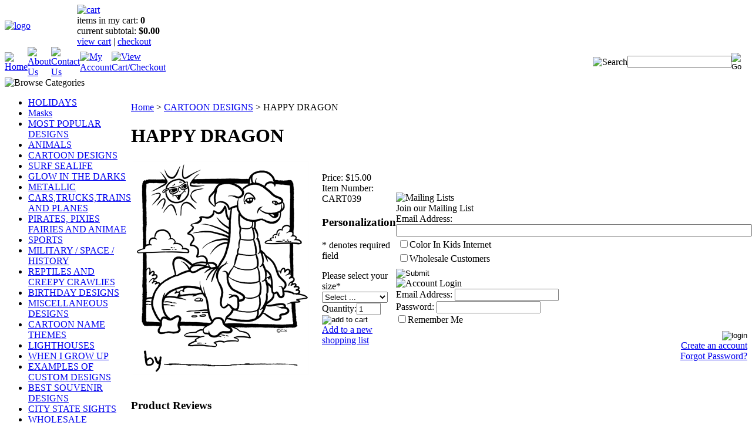

--- FILE ---
content_type: text/html; charset=utf-8
request_url: https://colorinkids.com/happydragon.aspx
body_size: 14615
content:


<!DOCTYPE html PUBLIC "-//W3C//DTD XHTML 1.0 Transitional//EN" "http://www.w3.org/TR/xhtml1/DTD/xhtml1-transitional.dtd">

<html xmlns="http://www.w3.org/1999/xhtml" lang="en">
<head id="ctl00_headTag"><title>
	HAPPY DRAGON
</title>
    <script type="text/javascript" src="/scripts/jquery-3.5.1.min.js" integrity='sha384-ZvpUoO/+PpLXR1lu4jmpXWu80pZlYUAfxl5NsBMWOEPSjUn/6Z/hRTt8+pR6L4N2' crossorigin='anonymous'></script>
    <script type="text/javascript" src="/scripts/jquery-ui-1.13.0.min.js" integrity='sha384-GH7wmqAxDa43XGS89eXGbziWEki6l/Smy1U+dAI7ZbxlrLsmal+hLlTMqoPIIg1V' crossorigin='anonymous'></script>
    <script type="text/javascript" src="/scripts/json2.js" integrity='sha384-rY3wIRyRmLeQV74T/sN7A3vmSdmaUvjIIzs0Z0cxcwXDHrUumbS3B3u18KlipZ2i' crossorigin='anonymous'></script>
    <script type="text/javascript" src="/scripts/jstorage.js" integrity='sha384-oC7ifurXSiCOGfj0Uy8BEQzbYTql7TzwHA8cE+mQY4skImVU0TX2RYBBKdXDs5cp' crossorigin='anonymous'></script>

    <link type="text/css" rel="stylesheet" href="/custom.css.aspx?theme=98&amp;1187" /><link rel="image_src" href="http://colorinkids.com/images/products/thumb/CART039HAPPYDRAGON.gif" /><link rel="stylesheet" type="text/css" href="/scripts/jQueryUiStyles/jquery-ui.min.css" /><meta property="og:title" content="HAPPY DRAGON" /><meta property="og:description" /><meta property="og:image" content="http://colorinkids.com/images/products/thumb/CART039HAPPYDRAGON.gif" /><meta property="og:site_name" content="Colorinkids" /><meta property="og:url" content="http://colorinkids.com/happydragon.aspx" /><link rel="canonical" href="https://colorinkids.com/happydragon.aspx" />
    <script type="text/javascript" src="/scripts/storefront.js" integrity='sha384-wZ3DIKW9ZSoCKqJd55/BNLEcz3mgQhgMwHCw/jwN8k3RG+Hr9bq6e6m10w1YVJqQ' crossorigin='anonymous'></script>
    <script type="text/javascript" src="/scripts/storefront.ie10.js" integrity='sha384-9qRZorpiHcWTyPYogrGSXMS7WL+BQqd4f8L1TM8QShlm70sVe2mrRGcdOVqWssZ2' crossorigin='anonymous'></script>
    <script type="text/javascript" src="/scripts/jquery.producthistory.js" integrity='sha384-mGvZy9PlgY3eQGscCu2QBJCfNYGTuq65xdGE0VNdMv45A6y3R+TxUjF5aIZ+uLx3' crossorigin='anonymous'></script>
    
    <style type="text/css" media="all">
        .product-detail #additional {float:left;margin:10px 0 0;width:100%;}
        .product-detail #additional ul.tabs {float:left;width:100%; list-style-type:none !important; margin-left: 0px !important; padding-left: 0px !important; margin-right: 0px !important; padding-right: 0px !important;}
        .product-detail #additional ul.tabs li {float:left;width:24%;font-size:12px;text-align:center;border:1px solid #ddd;background:url(/images/item-bg.gif) repeat-x left bottom;}
        .product-detail #additional ul.tabs li.tab-desc {border-left:none;}
        .product-detail #additional ul.tabs li.active {background:#fff;border-bottom:none;}
        .product-detail #additional ul.tabs li a {display:block;padding:10px;text-decoration:none;color:#666;}
        .product-detail #additional ul.tabs li.active a {font-weight:bold;color:#333;}
        #quantity-discounts {float:left;}
        .updateProgress {display: block;position: relative;background-color: #fff;filter: alpha(opacity=70);-moz-opacity: 0.7;opacity: 0.7;padding: 0px;margin: 0px;border: 0px;background-image: url("/images/indicator.gif");background-repeat: no-repeat;background-position: center center;z-index: 100000;}
    </style>
<meta http-equiv="content-type" content="text/html; charset=utf-8" /><meta http-equiv="content-language" content="en-us" /></head>

<body id="ctl00_bodyTag" class="product-page-type happydragon-page">

    <form name="aspnetForm" method="post" action="./happydragon.aspx" onsubmit="javascript:return WebForm_OnSubmit();" id="aspnetForm">
<div>
<input type="hidden" name="__EVENTTARGET" id="__EVENTTARGET" value="" />
<input type="hidden" name="__EVENTARGUMENT" id="__EVENTARGUMENT" value="" />
<input type="hidden" name="__VIEWSTATE" id="__VIEWSTATE" value="TR2IWTFrINzxdXcF9nXs5Lgd2hIH6r/M5R1jL7Q/3WKc9m0wE6TslHEdHAjcfsCciCh31rwBNgskzmgb8a3FdZsKOiQm2BMS/4UoaDIhCLGMW8UT1xkX33nZtXaUoYqH8QJERNKUbSfc/[base64]/hy3bcHnC/JhIV+8dNWG40a8FZcbpXQdWG/SAprBNNW+xyPo3PstdjdzisUCp2DaX5dhG/v3jmeJFi4/T+M167sfTiJ63S2Hai/9fkcG3Re30vVDUoW0Tyha6cQhlj9dyjwdTq0y740sP4UpBClN7kv3z5BL6oAZiTjGxEB01zIlVEObZhDtYIDrFqYd/xoBdYuKbERviAP0y7zaSNzW/GEtnAuasxRwEfSGYHekpaEzXF5Ttp/90bY42sO8lorIUiRG7eXAMkxyadjev25YFiBLwCNg89HZaO+ife2mRBHkixBx+6tZO5DrljzEHdQihxshAtKDolW1wGOW6sk4MEvq64rBDob0scRQUYs6c7kYJyy67P/lt3wfXtqFKhbpSRKjXihM3FxOdwsfHnLolVoyt3ej/d3fWfuKHrl1SVWkkbrSvVOMd0+hu7/PXCYbp6PBnPAJFoJQgo6X+DYVV7fqPRWSqiF813jqZabEFQZRA4jiVZaimwjV4PQmsUvCKjRBO5Jfyuwu9P9g2aPVUlvo9EXpQ8jdoXkM61dfLoZYDZJigIXXL8xH9se0MkFI+aSnG6/0sVD7Gkwjy7ZpzWr76/jPO7QrdmPgVLbHvfzR8rijY2YlDK+mygHvU1//8L+UHXGe5BSxIcdnOFYIFNcwhi0shMVvQTWmmnU68A/4V5txs9nVpgJLgV6SdBbE3YXY23SBcnexSDQ5QnNWIvWlZoxSp4pWrlxESe0VfSoGt7KiH/JScz96NNESUfaARzSNReXDzRbXkQpbPI4UdsUUlqvT+9pJnAxxTPwGk3MS78C8pnD81EUjTalZJ/uxd0eFFKyDn+FplYiJWoKGw3KtR+H7Go65cJfemLTpJe7So6zjxPSesn1K+Q8PsbH64khl8Hq9LCgkbcuyKFyeYyFTwjmgHJZ+sCAFNMuNvDYJAyEjofFgF/Bsn1d7fdLDPd5zht8fmzB0rmRyRN+VpV2MMpzMGWsEu9xLTJhGaZPDyCaNusJ8+J3aiUSK3UjR1afmIGk5v9EuiNsgWqDTjqaAKrDNJWZJOQP8uqE6qL9xCnuKqQkXgPwjwofdYzeWXIByLMudRL8Zvln/np36mgGEFfz6xk6sJBnlrghO8BbcsNA1dNh4n6PUqwNdsIAkw0CymeqGSRvB1P89W9Q48bphnq7SA4b0pGTthbGgWAEdrDMrSrxrwc2kpBiUAgjhiljrGDUAtnwlDsnihrFFMXaJ1XflHzewqQ27sX3kVT0r6JUQ4mIze9fsSpGYJXIDnG/[base64]/X2juH5UTL9rGk=" />
</div>

<script type="text/javascript">
//<![CDATA[
var theForm = document.forms['aspnetForm'];
if (!theForm) {
    theForm = document.aspnetForm;
}
function __doPostBack(eventTarget, eventArgument) {
    if (!theForm.onsubmit || (theForm.onsubmit() != false)) {
        theForm.__EVENTTARGET.value = eventTarget;
        theForm.__EVENTARGUMENT.value = eventArgument;
        theForm.submit();
    }
}
//]]>
</script>


<script src="/WebResource.axd?d=pynGkmcFUV13He1Qd6_TZAG0REM8qqEBAHCZinHsmTftbBz8ARFqQG4SmTbTGQGNsxByiuhhp7M8BL__qlDclA2&amp;t=638259264720000000" type="text/javascript"></script>


<script src="/ScriptResource.axd?d=nv7asgRUU0tRmHNR2D6t1HtMr9P-x2_74eSuheOvyS9sgudK_1OOBbqxeT95Oz7T4EgKT-ui-t0v-5WHdBjnvkKGXbdd-7IxxFMhrIT9raX1Q8vQJZ8sjEME6_5pfXflUbfOeoegYHjikdC7srSHlw2&amp;t=52f3558a" type="text/javascript"></script>
<script src="/ScriptResource.axd?d=NJmAwtEo3Ipnlaxl6CMhvtsjOePWILLXcWxlwCsHYz8fzRI9N5f0JccCBUsBm33EENLZXDYwZteS25FdzlV0igVEWzubi67r3jAiJ3i-Sz9kW0feR-VvdZFL844GJHYGuTW7fGD09j6SX6uvNV2Oe-XsnzpZhTrgTJSBMIzc6Ho1&amp;t=ffffffffb1d0f179" type="text/javascript"></script>
<script src="/ScriptResource.axd?d=dwY9oWetJoJoVpgL6Zq8ODn6mY9ix_887qsASlhK_vTw8AMA8PPR6IrMWs6QekhgoBeNs0izHBQ96rkU8iFXd95XYcpwleh_m016WsHkHKye3D16O_Li6Ay_wDz-uYcv1BH84cWSb30mu8pq8vUXCyqjWfvUgbpIFFJaaE3GFNA1&amp;t=ffffffffb1d0f179" type="text/javascript"></script>
<script type="text/javascript">
//<![CDATA[
function WebForm_OnSubmit() {
if (typeof(ValidatorOnSubmit) == "function" && ValidatorOnSubmit() == false) return false;
return true;
}
//]]>
</script>

<div>

	<input type="hidden" name="__VIEWSTATEGENERATOR" id="__VIEWSTATEGENERATOR" value="1314A63E" />
	<input type="hidden" name="__SCROLLPOSITIONX" id="__SCROLLPOSITIONX" value="0" />
	<input type="hidden" name="__SCROLLPOSITIONY" id="__SCROLLPOSITIONY" value="0" />
	<input type="hidden" name="__VIEWSTATEENCRYPTED" id="__VIEWSTATEENCRYPTED" value="" />
	<input type="hidden" name="__EVENTVALIDATION" id="__EVENTVALIDATION" value="PpNw0WM2DR11WXvvVdWUFVuLWUzewzF2vr8ztrJKzk88rbR+b6vUHbIrFYymejRLZtMdEeijNrQsbNgteu9W8/[base64]/oZrfABjgNFsDsOqcZ7UvS50ddMoagD4x/FpEhPJXQuWpXrwb4qVARvsZbsJDTI3wkc8psbLFsZgLfBDT30xoxkikzhK0Ase9VbvkSj7pLNfSOT7pWoHjfwI2kFh3Uby+BF1A3JP/yIUlYuQKS3PPUrgq+qfIZK7EV8ssmQLS1cqrMojVLgSkSgNNrmZozqF1QPIlay+mjhqXzp/VTQfmOxUr7Lx0Mw3Ieqi3MID1F6yw==" />
</div>
        

        

        

        <div id="wrapper">
            <table id="ctl00_container" class="page-container" cellspacing="0" cellpadding="0" border="0" style="border-collapse:collapse;">
	<tr id="ctl00_header">
		<td id="ctl00_headerContent" class="page-header"><table class="page-header-content" width="100%" cellspacing="0" cellpadding="0">
  <tr class="header-top">
    <td width="1%">
      <a href="/" title="Return Home"><img src="/themes/default-1/images/layout/site_logo.gif" alt="logo" /></a>
    </td>
    <td class="header-cart-content">
      <div class="head-cart">
        <div><a href="/cart.aspx" title="Your Shopping Cart"><img src="/themes/default-1/images/layout/head_cart_title.gif" alt="cart" /></a></div>
        <div>items in my cart: <strong>0</strong></div>
        <div>current subtotal: <strong>$0.00</strong></div>
        <div><a href="/cart.aspx">view cart</a> | <a href="/checkout.aspx">checkout</a></div>
      </div>
    </td>
  </tr>
  <tr>
    <td colspan="2">
      <table width="100%" cellpadding="0" cellspacing="0" class="topnav">
        <tr>
          <td width="1%"><a href="/" title="Return Home"><img src="/themes/default-1/images/buttons/top_nav_btn_home.gif" alt="Home" /></a></td>
          <td width="1%"><a href="/about-us.aspx" title="About Us"><img src="/themes/default-1/images/buttons/top_nav_btn_about.gif" alt="About Us" /></a></td>
          <td width="1%"><a href="/contact-us.aspx" title="Contact Us"><img src="/themes/default-1/images/buttons/top_nav_btn_contact.gif" alt="Contact Us" /></a></td>
          <td width="1%"><a href="/account.aspx" title="My Account"><img src="/themes/default-1/images/buttons/top_nav_btn_account.gif" alt="My Account" /></a></td>
          <td width="1%"><a href="/cart.aspx" title="View Cart and Checkout"><img src="/themes/default-1/images/buttons/top_nav_btn_cart.gif" alt="View Cart/Checkout" /></a></td>
          <td style="text-align:right">
            <img src="/themes/default-1/images/layout/custom_search.gif" alt="Search" />
          </td>
          <td width="1%" style="padding-right:10px">
            <div id="ctl00_ctl03_searchBox" class="custom-search" onkeypress="javascript:return WebForm_FireDefaultButton(event, &#39;ctl00_ctl03_go&#39;)">
			
  <table cellpadding="0" cellspacing="0">
	<tr>
	  <td class="custom-search-text"><span></span></td>
	  <td class="custom-search-field"><input name="ctl00$ctl03$search" type="text" maxlength="100" id="ctl00_ctl03_search" class="textbox" /></td>
	  <td class="custom-search-button"><input type="image" name="ctl00$ctl03$go" id="ctl00_ctl03_go" src="/themes/default-1/images/buttons/custom_search_submit.gif" alt="Go" style="border-width:0px;" /></td>
	</tr>
  </table>

		</div>		 
          </td>
  </tr>
      </table>
    </td>
  </tr>
</table></td>
	</tr><tr id="ctl00_body" class="page-body">
		<td id="ctl00_bodyContent" class="page-body-content">
                        <div role="main">
                            <table id="ctl00_columns" class="page-body-columns" cellspacing="0" cellpadding="0" border="0" style="border-collapse:collapse;">
			<tr>
				<td id="ctl00_leftColumn" class="page-column-left">

<script src="/scripts/CategoryTree.js"></script>

<table border="0" cellpadding="0" cellspacing="0" class="module category-module" style="width:100%;">
					<tr>
						<td class="module-header"><img src="/themes/default-1/images/layout/mod_head_category_lt.gif" alt="Browse Categories" style="border-width:0px;" /></td>
					</tr><tr>
						<td class="module-body">
  <ul class="module-list cat-nav">
    <li data-catId="cat-31" data-catImg-path=""><a href="/holidays.aspx">HOLIDAYS</a></li><li data-catId="cat-34" data-catImg-path=""><a href="/masks.aspx">Masks</a></li><li data-catId="cat-29" data-catImg-path=""><a href="/mostpopulardesigns.aspx">MOST POPULAR DESIGNS</a></li><li data-catId="cat-18" data-catImg-path=""><a href="/animals.aspx">ANIMALS</a></li><li data-catId="cat-6" data-catImg-path=""><a href="/cartooncollection.aspx">CARTOON DESIGNS</a></li><li data-catId="cat-9" data-catImg-path=""><a href="/surfsealifecollection.aspx">SURF SEALIFE </a></li><li data-catId="cat-12" data-catImg-path=""><a href="/glowinthedarkcollection.aspx">GLOW IN THE DARKS</a></li><li data-catId="cat-26" data-catImg-path=""><a href="/metallic.aspx">METALLIC</a></li><li data-catId="cat-14" data-catImg-path=""><a href="/transportationcollection.aspx">CARS,TRUCKS,TRAINS AND PLANES</a></li><li data-catId="cat-20" data-catImg-path=""><a href="/pixiesfairiesandanimae.aspx">PIRATES, PIXIES FAIRIES AND ANIMAE</a></li><li data-catId="cat-19" data-catImg-path=""><a href="/sports.aspx">SPORTS</a></li><li data-catId="cat-11" data-catImg-path=""><a href="/militaryspacecollection.aspx">MILITARY / SPACE / HISTORY</a></li><li data-catId="cat-13" data-catImg-path=""><a href="/reptilecollection.aspx">REPTILES AND CREEPY CRAWLIES</a></li><li data-catId="cat-16" data-catImg-path=""><a href="/birthdaycollection.aspx">BIRTHDAY DESIGNS</a></li><li data-catId="cat-15" data-catImg-path=""><a href="/miscellaneouscollection.aspx">MISCELLANEOUS DESIGNS</a></li><li data-catId="cat-23" data-catImg-path=""><a href="/cartoonnamethemes.aspx">CARTOON NAME THEMES</a></li><li data-catId="cat-25" data-catImg-path=""><a href="/lighthouses.aspx">LIGHTHOUSES</a></li><li data-catId="cat-8" data-catImg-path=""><a href="/whenigrowupcollection.aspx">WHEN I GROW UP </a></li><li data-catId="cat-24" data-catImg-path=""><a href="/examplesofcustomdesigns.aspx">EXAMPLES OF CUSTOM DESIGNS</a></li><li data-catId="cat-27" data-catImg-path=""><a href="/bestsouvenirdesigns.aspx">BEST SOUVENIR DESIGNS</a></li><li data-catId="cat-7" data-catImg-path=""><a href="/citysightscollection.aspx">CITY STATE SIGHTS</a></li><li data-catId="cat-17" data-catImg-path=""><a href="/ourcatalog.aspx">WHOLESALE CATALOG</a></li><li data-catId="cat-28" data-catImg-path=""><a href="/ourcharities.aspx">LINKS TO OUR PARTNERS AND CHARITIES</a></li>	  
  </ul>  
</td>
					</tr>
				</table>
<!--
SiteSeal Html Builder Code:
Shows the logo at URL https://seal.networksolutions.com/images/basicrecblue.gif
Logo type is  ("NETSB")
//-->
<script language="JavaScript" src="https://seal.networksolutions.com/siteseal/javascript/siteseal.js" type="text/javascript"></script>
<script language="JavaScript" type="text/javascript"> SiteSeal("https://seal.networksolutions.com/images/basicrecblue.gif", "NETSB", "none");</script>

</td><td id="ctl00_centerColumn" class="page-column-center"><div id="ctl00_breadcrumb" class="breadcrumb">
					
                                            <span id="ctl00_breadcrumbContent"><span><a href="/">Home</a></span><span>&#160;&gt;&#160;</span><span><a href="/cartooncollection.aspx">CARTOON DESIGNS</a></span><span>&#160;&gt;&#160;</span><span>HAPPY DRAGON</span></span>
                                        
				</div>
    <input name="ctl00$pageContent$productDetailsID" type="hidden" id="ctl00_pageContent_productDetailsID" class="productDetailsID" value="107" />
    
    <div id="ctl00_pageContent_productAjaxPanel">
					
        <script type="text/javascript">
//<![CDATA[
Sys.WebForms.PageRequestManager._initialize('ctl00$pageContent$scriptManager', 'aspnetForm', ['tctl00$pageContent$productDetailUpdatePanel',''], [], ['ctl00$pageContent$addToCart',''], 90, 'ctl00');
					//]]>
</script>

        <div id="ctl00_pageContent_productDetailUpdatePanel">
						
                <div id="product-detail-div" class="product-detail" itemscope itemtype="http://schema.org/Product">
                    <h1>HAPPY DRAGON</h1>


<table class="prod-detail" cellpadding="0" cellspacing="0">
  <tr>
    <td class="prod-detail-lt">
                              <table width='325px'><tr><td><a href='/images/products/detail/CART039HAPPYDRAGON.gif' class='MagicZoomPlus' rel='zoom-position:inner; smoothing: false; background-color: #5A5A5A; background-opacity: 45; background-speed: 500; caption-source: img:title; disable-zoom: false; disable-expand: false; zoom-fade: true; keep-thumbnail: true; selectors-effect: disolve; ' id='Zoomer'><img src='/images/products/display/CART039HAPPYDRAGON.gif' alt='' title='' /></a><br/></td></tr></table>
                                </td>
    <td class="prod-detail-rt">
            <div class="prod-detail-price">
                          <div class="prod-detail-cost"><span class="prod-detail-cost-label">Price:</span> <span class="prod-detail-cost-value">$15.00</span></div>
                    	      </div>
                	<div class="prod-detail-part"><span class="prod-detail-part-label">Item Number:</span> <span class="prod-detail-part-value">CART039</span></div>
                                            
              <div style="margin-top:20px">
          <h3>Personalization</h3>
          <div id="ctl00_pageContent_ppQuestions_questions" class="personalization-questions">
							<p class="text-important">* denotes required field</p><div id="ctl00_pageContent_ppQuestions_question-6964" class="personalization-question">
								<span class="personalization-question-label">Please select your size</span><span class="text-required">*</span><div style="clear:both;visibility:hidden"></div><div id="ctl00_pageContent_ppQuestions_pnlPQ6964Answers" class="personalization-answers">
									<div class="personalization-answer select-answer">
										<select name="ctl00$pageContent$ppQuestions$ddlPQ6964" id="ctl00_pageContent_ppQuestions_ddlPQ6964" class="select">
											<option value="">
												Select ...
											</option><option value="13236">
												X-Small (2/4)
											</option><option value="13237">
												Small (6/8)
											</option><option value="13238">
												Medium (10/12)
											</option><option value="13239">
												Large (14/16)
											</option><option value="13240">
												X-Large (18-20)
											</option>
										</select><span id="ctl00_pageContent_ppQuestions_ctl02" class="text-required" style="display:none;">You must select an option for 'Please select your size'.<br /></span>
									</div><div style="clear:both;visibility:hidden"></div>
								</div>
							</div>
						</div><div style="clear:both;visibility:hidden"></div>
        </div>
                  
      <div class="prod-detail-purchase" onkeypress="javascript:return WebForm_FireDefaultButton(event, &#39;ctl00_pageContent_addToCart&#39;)">
							<label for="ctl00_pageContent_txtQuantity" class="label">Quantity:</label><input name="ctl00$pageContent$txtQuantity" type="text" value="1" maxlength="10" size="3" id="ctl00_pageContent_txtQuantity" class="textbox-center" /><span id="ctl00_pageContent_ctl76" style="color:Red;display:none;"><br />* Whole number only</span><input type="image" name="ctl00$pageContent$addToCart" id="ctl00_pageContent_addToCart" class="prod-detail-add" buttonProperty="addToCart" src="/themes/default-1/images/buttons/cart_btn_add.gif" alt="add to cart" onclick="javascript:WebForm_DoPostBackWithOptions(new WebForm_PostBackOptions(&quot;ctl00$pageContent$addToCart&quot;, &quot;&quot;, true, &quot;&quot;, &quot;&quot;, false, false))" style="border-width:0px;" />
						</div>      <div class="prod-detail-shopping-list">
							<a id="ctl00_pageContent_ctl80_shopping-list-add" href="javascript:WebForm_DoPostBackWithOptions(new WebForm_PostBackOptions(&quot;ctl00$pageContent$ctl80$shopping-list-add&quot;, &quot;&quot;, true, &quot;&quot;, &quot;&quot;, false, true))" style="display:block;">Add to a new shopping list</a>
						</div>      
      <div style="margin-top:20px;" class="clearfix">
		<div style="float:left; padding-bottom:10px; padding-right:10px;"><script src='//connect.facebook.net/en_US/all.js#xfbml=1'></script><fb:like href='https://colorinkids.com/happydragon.aspx?metaType=prd' id='fbButton' action='recommend' layout='box_count' colorscheme='light' font='arial'></fb:like></div>
		<div style="float:left;"><ad:addthis analytics='false' pubid='' buttonset='toolbox-largeicons'></ad:addthis><script src='/scripts/addthis.js' type='text/javascript'></script><script src='//s7.addthis.com/js/250/addthis_widget.js' type='text/javascript'></script></div>
      </div>       
          
           
		<table style="margin-top: 20px;">
			<tr>
																			</tr>
		</table> 
    </td>
  </tr>
    <tr>
    <td colspan="2" class="prod-detail-bt">
      <div class="prod-detail-desc"><br /></div>
    </td>
  </tr>
  </table>
<a name="reviews"></a>

<h3 style="margin-top:20px">Product Reviews</h3>

<div class="prod-detail-rating-add">
  <table cellpadding="0" cellspacing="3" width="100%">
    <tr>
      <td>
		
			<a id="ctl00_pageContent_ctl118_hlLogin" href="login.aspx?review&amp;product=107">Login to rate or review this product</a>
		  
	  </td>
      <td style="text-align:right"></td>
    </tr>
  </table>  
</div>

<div class="prod-detail-rating-stat">
  <table cellpadding="0" cellspacing="3" width="100%">
    <tr>
	  <td><strong>(0 Ratings, 0 Reviews)</strong></td>
	  <td style="text-align:right">
		
	  </td>
	</tr>
  </table>
</div>

<div>

						</div>
		
                </div>
                <script type="text/javascript" src="/scripts/addthis.js"></script>
                <script type="text/javascript" src="/scripts/jquery.tabs.js"></script>
                <link href='/controls/magiczoomplus/magiczoomplus.css' rel='stylesheet' type='text/css' media='screen'/>
                <script src='/controls/magiczoomplus/magiczoomplus.js' type='text/javascript'></script>
            
					</div>
        
        <script language="javascript" type="text/javascript">
      
            var overlay = null;

            renderAddthisButtons();

            Sys.Application.add_load(function (sender, args) {
                var prm = Sys.WebForms.PageRequestManager.getInstance();
                prm.add_initializeRequest(InitializeRequest);
                if (prm.get_isInAsyncPostBack()) {
                    prm.add_endRequest(SocialButtonsRefresh);
                    prm.add_endRequest(AdvancedImageGalleryRefresh);
                    prm.add_endRequest(InitTabs);
                }
            });

            function AdvancedImageGalleryRefresh() {
                var head = document.getElementsByTagName('head')[0];

                var scriptSrc = '/controls/magiczoomplus/magiczoomplus.js';
                
                var script = document.createElement('script');
                script.type = 'text/javascript';
                script.src = scriptSrc;

                head.appendChild(script);
            }

            function SocialButtonsRefresh() {

                renderAddthisButtons();

                var head = document.getElementsByTagName('head')[0];

                if (window.addthis)
                    window.addthis = null;
                if (window.FB)
                    window.FB = null;

                var scriptSrc = '//connect.facebook.net/en_US/all.js#xfbml=1';
                             
                var script = document.createElement('script');
                script.type = 'text/javascript';
                script.src = scriptSrc;
                head.appendChild(script);

                scriptSrc = '//s7.addthis.com/js/250/addthis_widget.js';

                script = document.createElement('script');
                script.type = 'text/javascript';
                script.src = scriptSrc;
                head.appendChild(script);

                if (window.addthis) {
                    window.addthis.ost = 0;
                    window.addthis.update();
                }
            }

            function InitializeRequest(sender, args) {
                var productDetail = document.getElementById("product-detail-div");

                if (productDetail != null) {
                    if (overlay == null) {
                        overlay = document.createElement("div");
                        overlay.id = "product-detail-overlay";
                        overlay.setAttribute("class", "updateProgress");
                    }

                    var width = 0;
                    var height = 0;

                    if (productDetail.currentStyle) {
                        var paddingLeft = productDetail.currentStyle.paddingLeft.replace(/px,*\)*/g, "");
                        var paddingTop = productDetail.currentStyle.paddingTop.replace(/px,*\)*/g, "");

                        width = (productDetail.offsetWidth - paddingLeft - 1) + "px";
                        height = (productDetail.offsetHeight - paddingTop - 1) + "px";
                    }
                    else if (document.defaultView) {
                        width = document.defaultView.getComputedStyle(productDetail, '').getPropertyValue("width");
                        height = document.defaultView.getComputedStyle(productDetail, '').getPropertyValue("height");
                    }

                    if (width != 0 && height != 0) {
                        overlay.style.width = width;
                        overlay.style.height = height;
                        overlay.style.top = "-" + overlay.style.height;

                        productDetail.style.width = width;
                        productDetail.style.height = height;

                        productDetail.appendChild(overlay);
                    }
                }
            }

        </script>
    
				</div>
    <div id="ctl00_pageContent_pnlProductHistory">
					
    <script language="javascript" type="text/javascript">
        var prodName = 'HAPPY DRAGON';
        var prodId = '107';

        var prodImg = '/images/products/thumb/CART039HAPPYDRAGON.gif';

        var prodPrice = $(".prod-detail-cost-value").text();
        var prodUrl = '/happydragon.aspx'
        productHistory.HistoryActionQueue.push(function () { productHistory.addToHistory({ id: prodId, name: prodName, img: prodImg, url: prodUrl, price: prodPrice, isAuthenticated: 'False', isSaved: false }) });

        function CheckFileSize(input, maxSize) {
            if (input.files[0].size > maxSize) {
                var message = "The file that you are trying to send exceeds the ";
                if (maxSize > 1024 * 1024) {
                    message += (maxSize / 1024 / 1024).toFixed(2) + " mb ";
                } else {
                    message += maxSize.toString() + " Kb ";
                }
                message += "attachment limit.\nPlease, reduce the file size or select another file."
                alert(message);
                input.value = "";
            }
        }
    </script>
    
				</div>
</td><td id="ctl00_rightColumn" class="page-column-right"><table border="0" cellpadding="0" cellspacing="0" class="module login-module" style="width:100%;">
					<tr>

					</tr><tr>
						<td class="module-body">
  <table border="0" cellpadding="0" cellspacing="0" class="mod-body " style="width:100%;">
							<tr>
								<td class="mod-body-tl"></td><td class="mod-body-tp"></td><td class="mod-body-tr"></td>
							</tr><tr>
								<td class="mod-body-lt"></td><td class="mod-body-body">
     <div id="ctl00_ctl07_pnlFacebookModule">
									
     <div><script src='//connect.facebook.net/en_US/all.js#xfbml=1' type='text/javascript'></script><fb:like href='https://colorinkids.com/happydragon.aspx?metaType=grl' id='fbModuleButton' action='like' layout='box_count' colorscheme='light' font='arial'></fb:like></div>
								</div>
  </td><td class="mod-body-rt"></td>
							</tr><tr>
								<td class="mod-body-bl"></td><td class="mod-body-bt"></td><td class="mod-body-br"></td>
							</tr>
						</table> 
</td>
					</tr>
				</table><table border="0" cellpadding="0" cellspacing="0" class="module mailing-list-module" style="width:100%;">
					<tr>
						<td class="module-header"><img src="/themes/default-1/images/layout/mod_head_mail_rt.gif" alt="Mailing Lists" style="border-width:0px;" /></td>
					</tr><tr>
						<td class="module-body">
  <table border="0" cellpadding="0" cellspacing="0" class="mod-body " style="width:100%;">
							<tr>
								<td class="mod-body-tl"></td><td class="mod-body-tp"></td><td class="mod-body-tr"></td>
							</tr><tr>
								<td class="mod-body-lt"></td><td class="mod-body-body">Join our Mailing List
	<div>	
		

		<div id="ctl00_ctl08_mailingList_emailSignupWrapper" onkeypress="javascript:return WebForm_FireDefaultButton(event, &#39;ctl00_ctl08_mailingList_imbSubmit&#39;)">
									
            <label for="ctl00_ctl08_mailingList_txtEmail" id="ctl00_ctl08_mailingList_lblEmail" class="label">Email Address:</label><input name="ctl00$ctl08$mailingList$txtEmail" type="text" maxlength="255" id="ctl00_ctl08_mailingList_txtEmail" class="textbox mailing-list-module-text" style="width:100%;" />
		    <table id="ctl00_ctl08_mailingList_cblMailingLists" border="0" style="width:100%;">
										<tr>
											<td><input id="ctl00_ctl08_mailingList_cblMailingLists_0" type="checkbox" name="ctl00$ctl08$mailingList$cblMailingLists$0" /><label for="ctl00_ctl08_mailingList_cblMailingLists_0">Color In Kids Internet</label></td>
										</tr><tr>
											<td><input id="ctl00_ctl08_mailingList_cblMailingLists_1" type="checkbox" name="ctl00$ctl08$mailingList$cblMailingLists$1" /><label for="ctl00_ctl08_mailingList_cblMailingLists_1">Wholesale Customers</label></td>
										</tr>
									</table>
		    
		    <input type="image" name="ctl00$ctl08$mailingList$imbSubmit" id="ctl00_ctl08_mailingList_imbSubmit" src="/themes/default-1/images/buttons/mod_btn_submit.gif" alt="Submit" style="border-width:0px;margin-top: 5px" />
        
								</div>
		
	
</div>
  </td><td class="mod-body-rt"></td>
							</tr><tr>
								<td class="mod-body-bl"></td><td class="mod-body-bt"></td><td class="mod-body-br"></td>
							</tr>
						</table>
</td>
					</tr>
				</table>
<table border="0" cellpadding="0" cellspacing="0" class="module login-module" style="width:100%;">
					<tr>
						<td class="module-header"><img src="/themes/default-1/images/layout/mod_head_login_rt.gif" alt="Account Login" style="border-width:0px;" /></td>
					</tr><tr>
						<td class="module-body">

  <table border="0" cellpadding="0" cellspacing="0" class="mod-body " style="width:100%;">
							<tr>
								<td class="mod-body-tl"></td><td class="mod-body-tp"></td><td class="mod-body-tr"></td>
							</tr><tr>
								<td class="mod-body-lt"></td><td class="mod-body-body">
					 
	
		  <div id="ctl00_ctl09_lvDisplay_pnlLogin" onkeypress="javascript:return WebForm_FireDefaultButton(event, &#39;ctl00_ctl09_lvDisplay_imbGo&#39;)">
									
		    <table cellpadding="0" cellspacing="0" style="table-layout:fixed; width:100%">
		      <tr>
						<td>
							<label for="ctl00_ctl09_lvDisplay_txtUsername" id="ctl00_ctl09_lvDisplay_lblUsername" class="label">Email Address:</label>
							<input name="ctl00$ctl09$lvDisplay$txtUsername" type="text" maxlength="255" id="ctl00_ctl09_lvDisplay_txtUsername" class="textbox login-module-user" />
						</td>
		      </tr>
		      <tr>
						<td>
							<label for="ctl00_ctl09_lvDisplay_txtPassword" id="ctl00_ctl09_lvDisplay_lblPassword" class="label">Password:</label>
				
							
									<input name="ctl00$ctl09$lvDisplay$txtPassword" type="password" maxlength="50" id="ctl00_ctl09_lvDisplay_txtPassword" class="textbox login-module-pass" autocomplete="off" />
									<div><input id="ctl00_ctl09_lvDisplay_chkRemember" type="checkbox" name="ctl00$ctl09$lvDisplay$chkRemember" /><label for="ctl00_ctl09_lvDisplay_chkRemember">Remember Me</label></div>
								
						</td>
		      </tr>
		    </table>
				<div style="margin: 10px 0;">
					
				</div>
				
				<div style="text-align:right;margin-top:7px;">
					<input type="image" name="ctl00$ctl09$lvDisplay$imbGo" id="ctl00_ctl09_lvDisplay_imbGo" src="/themes/default-1/images/buttons/mod_btn_signin.gif" alt="login" style="border-width:0px;" /><br />
					<a id="ctl00_ctl09_lvDisplay_hypCreate" href="register.aspx">Create an account</a><br />
					<a id="ctl00_ctl09_lvDisplay_hypForgot" href="send-password.aspx">Forgot Password?</a>
				</div>
		  
								</div>
		
  		  
  </td><td class="mod-body-rt"></td>
							</tr><tr>
								<td class="mod-body-bl"></td><td class="mod-body-bt"></td><td class="mod-body-br"></td>
							</tr>
						</table> 

</td>
					</tr>
				</table>
</td>
			</tr>
		</table>
                        </div>
                    </td>
	</tr><tr id="ctl00_footer" class="page-footer">
		<td id="ctl00_footerContent" class="page-footer-content"><table cellpadding="0" cellspacing="0" width="100%">
  <tr>
    <td class="footer-nav">
      <a href="/">Home</a> | 
      <a href="/about-us.aspx">About Us</a> | 
      <a href="/contact-us.aspx">Contact Us</a> | 
      <a href="/account.aspx">My Account</a> | 
      <a href="/shipping-policy.aspx">Shipping Policy</a> | 
      <a href="/return-policy.aspx">Return Policy</a> | 
      <a href="/privacy-policy.aspx">Privacy Policy</a> | 
      <a href="/sitemap.aspx">Sitemap</a> | 
      <a href="/help.aspx">Cart Help</a>	  
    </td>
  </tr>
  <tr>
    <td class="footer-copy">
      &copy; 2026 Colorinkids
    </td>
  </tr>
</table></td>
	</tr><tr id="ctl00_copyright" class="page-copyright">
		<td id="ctl00_copyrightContent" class="page-copyright-content"><a href="http://www.networksolutions.com/e-commerce/index.jsp" target="_blank">Powered by Network Solutions Online Store</a></td>
	</tr>
</table>
        </div>

        

    
<script type="text/javascript">
//<![CDATA[
var Page_Validators =  new Array(document.getElementById("ctl00_pageContent_ppQuestions_ctl02"), document.getElementById("ctl00_pageContent_ctl76"));
//]]>
</script>

<script type="text/javascript">
//<![CDATA[
var ctl00_pageContent_ppQuestions_ctl02 = document.all ? document.all["ctl00_pageContent_ppQuestions_ctl02"] : document.getElementById("ctl00_pageContent_ppQuestions_ctl02");
ctl00_pageContent_ppQuestions_ctl02.errormessage = "You must select an option for \'Please select your size\'.<br />";
ctl00_pageContent_ppQuestions_ctl02.display = "Dynamic";
ctl00_pageContent_ppQuestions_ctl02.evaluationfunction = "CustomValidatorEvaluateIsValid";
ctl00_pageContent_ppQuestions_ctl02.clientvalidationfunction = "ValidatePQ6964";
var ctl00_pageContent_ctl76 = document.all ? document.all["ctl00_pageContent_ctl76"] : document.getElementById("ctl00_pageContent_ctl76");
ctl00_pageContent_ctl76.controltovalidate = "ctl00_pageContent_txtQuantity";
ctl00_pageContent_ctl76.focusOnError = "t";
ctl00_pageContent_ctl76.errormessage = "<br />* Whole number only";
ctl00_pageContent_ctl76.display = "Dynamic";
ctl00_pageContent_ctl76.type = "Integer";
ctl00_pageContent_ctl76.evaluationfunction = "RangeValidatorEvaluateIsValid";
ctl00_pageContent_ctl76.maximumvalue = "999999";
ctl00_pageContent_ctl76.minimumvalue = "1";
//]]>
</script>


<script type="text/javascript">
//<![CDATA[
function ValidatePQ6964(sender, args) {

  var answerCtrl = document.getElementById("ctl00_pageContent_ppQuestions_ddlPQ6964");

  if (answerCtrl && answerCtrl.value > 0) {
    args.IsValid = true;
  }
  else {
    args.IsValid = false;
  }
}


var Page_ValidationActive = false;
if (typeof(ValidatorOnLoad) == "function") {
    ValidatorOnLoad();
}

function ValidatorOnSubmit() {
    if (Page_ValidationActive) {
        return ValidatorCommonOnSubmit();
    }
    else {
        return true;
    }
}
        
theForm.oldSubmit = theForm.submit;
theForm.submit = WebForm_SaveScrollPositionSubmit;

theForm.oldOnSubmit = theForm.onsubmit;
theForm.onsubmit = WebForm_SaveScrollPositionOnSubmit;

document.getElementById('ctl00_pageContent_ppQuestions_ctl02').dispose = function() {
    Array.remove(Page_Validators, document.getElementById('ctl00_pageContent_ppQuestions_ctl02'));
}

document.getElementById('ctl00_pageContent_ctl76').dispose = function() {
    Array.remove(Page_Validators, document.getElementById('ctl00_pageContent_ctl76'));
}
//]]>
</script>
</form>

    <script type="text/javascript" src="/scripts/defaultButtons.js" integrity='sha384-5ZmqjTEQUUwIAD4afcuMOcaT73hnTZAqZ8ksDHNW0EuVqgG36Nk3P85EzmMhqoVG' crossorigin='anonymous'></script>
</body>
</html>
